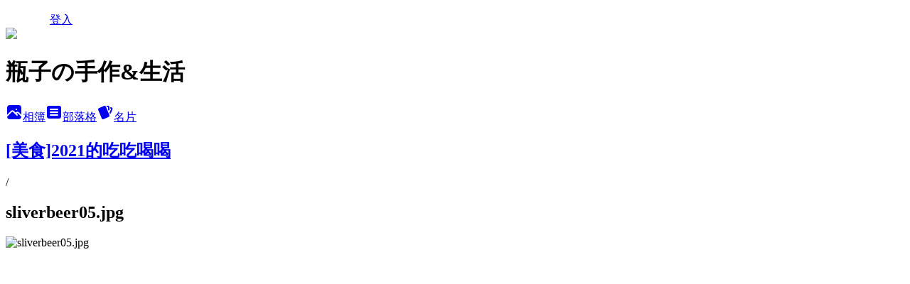

--- FILE ---
content_type: text/html; charset=utf-8
request_url: https://liping0915.pixnet.net/albums/218976181/photos/2345186683
body_size: 13453
content:
<!DOCTYPE html><html lang="zh-TW"><head><meta charSet="utf-8"/><meta name="viewport" content="width=device-width, initial-scale=1"/><link rel="preload" href="/logo_pixnet_ch.svg" as="image"/><link rel="preload" as="image" href="https://picsum.photos/seed/liping0915/1200/400"/><link rel="preload" href="https://pimg.1px.tw/liping0915/1621775183-1108910363-g.jpg" as="image"/><link rel="stylesheet" href="/main.css" data-precedence="base"/><link rel="preload" as="script" fetchPriority="low" href="https://static.1px.tw/blog-next/_next/static/chunks/94688e2baa9fea03.js"/><script src="https://static.1px.tw/blog-next/_next/static/chunks/41eaa5427c45ebcc.js" async=""></script><script src="https://static.1px.tw/blog-next/_next/static/chunks/e2c6231760bc85bd.js" async=""></script><script src="https://static.1px.tw/blog-next/_next/static/chunks/94bde6376cf279be.js" async=""></script><script src="https://static.1px.tw/blog-next/_next/static/chunks/426b9d9d938a9eb4.js" async=""></script><script src="https://static.1px.tw/blog-next/_next/static/chunks/turbopack-5021d21b4b170dda.js" async=""></script><script src="https://static.1px.tw/blog-next/_next/static/chunks/ff1a16fafef87110.js" async=""></script><script src="https://static.1px.tw/blog-next/_next/static/chunks/e308b2b9ce476a3e.js" async=""></script><script src="https://static.1px.tw/blog-next/_next/static/chunks/2bf79572a40338b7.js" async=""></script><script src="https://static.1px.tw/blog-next/_next/static/chunks/d3c6eed28c1dd8e2.js" async=""></script><script src="https://static.1px.tw/blog-next/_next/static/chunks/d4d39cfc2a072218.js" async=""></script><script src="https://static.1px.tw/blog-next/_next/static/chunks/6a5d72c05b9cd4ba.js" async=""></script><script src="https://static.1px.tw/blog-next/_next/static/chunks/8af6103cf1375f47.js" async=""></script><script src="https://static.1px.tw/blog-next/_next/static/chunks/60d08651d643cedc.js" async=""></script><script src="https://static.1px.tw/blog-next/_next/static/chunks/0c9bfd0a9436c835.js" async=""></script><script src="https://static.1px.tw/blog-next/_next/static/chunks/ed01c75076819ebd.js" async=""></script><script src="https://static.1px.tw/blog-next/_next/static/chunks/a4df8fc19a9a82e6.js" async=""></script><title>sliverbeer05.jpg - 痞客邦</title><meta name="description" content="sliverbeer05.jpg"/><meta name="google-adsense-platform-account" content="pub-2647689032095179"/><meta name="fb:app_id" content="101730233200171"/><link rel="canonical" href="https://liping0915.pixnet.net/blog/albums/218976181/photos/2345186683"/><meta property="og:title" content="sliverbeer05.jpg - 痞客邦"/><meta property="og:description" content="sliverbeer05.jpg"/><meta property="og:url" content="https://liping0915.pixnet.net/blog/albums/218976181/photos/2345186683"/><meta property="og:image" content="https://pimg.1px.tw/liping0915/1621775183-1108910363-g.jpg"/><meta property="og:image:width" content="1200"/><meta property="og:image:height" content="630"/><meta property="og:image:alt" content="sliverbeer05.jpg"/><meta property="og:type" content="article"/><meta name="twitter:card" content="summary_large_image"/><meta name="twitter:title" content="sliverbeer05.jpg - 痞客邦"/><meta name="twitter:description" content="sliverbeer05.jpg"/><meta name="twitter:image" content="https://pimg.1px.tw/liping0915/1621775183-1108910363-g.jpg"/><link rel="icon" href="/favicon.ico?favicon.a62c60e0.ico" sizes="32x32" type="image/x-icon"/><script src="https://static.1px.tw/blog-next/_next/static/chunks/a6dad97d9634a72d.js" noModule=""></script></head><body><!--$--><!--/$--><!--$?--><template id="B:0"></template><!--/$--><script>requestAnimationFrame(function(){$RT=performance.now()});</script><script src="https://static.1px.tw/blog-next/_next/static/chunks/94688e2baa9fea03.js" id="_R_" async=""></script><div hidden id="S:0"><script id="pixnet-vars">
          window.PIXNET = {
            post_id: 0,
            name: "liping0915",
            user_id: 0,
            blog_id: "1702587",
            display_ads: true
          }; 
        </script><div class="relative min-h-screen"><nav class="fixed z-20 w-full bg-orange-500 text-white shadow-sm"><div id="pixnet-navbar-ad-blog_top"></div><div class="container mx-auto flex h-14 max-w-5xl items-center justify-between px-5"><a href="https://www.pixnet.net"><img src="/logo_pixnet_ch.svg" alt="PIXNET Logo"/></a><a href="/auth/authorize" class="!text-white">登入</a></div></nav><div class="container mx-auto max-w-5xl pt-[45px]"><div class="sm:px-4"><div class="bg-muted relative flex flex-col items-center justify-center gap-4 overflow-clip py-10 sm:mt-8 sm:rounded-sm"><img src="https://picsum.photos/seed/liping0915/1200/400" class="absolute inset-0 h-full w-full object-cover"/><div class="absolute inset-0 bg-black/40 backdrop-blur-sm"></div><div class="relative z-10 flex flex-col items-center justify-center gap-4 px-4"><span data-slot="avatar" class="relative flex shrink-0 overflow-hidden rounded-full size-24 shadow"><span data-slot="avatar-fallback" class="bg-muted flex size-full items-center justify-center rounded-full"></span></span><div class="text-center"><h1 class="mb-1 text-2xl font-bold text-white text-shadow-2xs">瓶子の手作&amp;生活</h1></div><div class="flex items-center justify-center gap-3"><a href="/albums" data-slot="button" class="inline-flex items-center justify-center gap-2 whitespace-nowrap text-sm font-medium transition-all disabled:pointer-events-none disabled:opacity-50 [&amp;_svg]:pointer-events-none [&amp;_svg:not([class*=&#x27;size-&#x27;])]:size-4 shrink-0 [&amp;_svg]:shrink-0 outline-none focus-visible:border-ring focus-visible:ring-ring/50 focus-visible:ring-[3px] aria-invalid:ring-destructive/20 dark:aria-invalid:ring-destructive/40 aria-invalid:border-destructive bg-primary text-primary-foreground hover:bg-primary/90 h-9 px-4 py-2 has-[&gt;svg]:px-3 cursor-pointer rounded-full"><svg xmlns="http://www.w3.org/2000/svg" width="24" height="24" viewBox="0 0 24 24" fill="currentColor" stroke="none" class="tabler-icon tabler-icon-photo-filled "><path d="M8.813 11.612c.457 -.38 .918 -.38 1.386 .011l.108 .098l4.986 4.986l.094 .083a1 1 0 0 0 1.403 -1.403l-.083 -.094l-1.292 -1.293l.292 -.293l.106 -.095c.457 -.38 .918 -.38 1.386 .011l.108 .098l4.674 4.675a4 4 0 0 1 -3.775 3.599l-.206 .005h-12a4 4 0 0 1 -3.98 -3.603l6.687 -6.69l.106 -.095zm9.187 -9.612a4 4 0 0 1 3.995 3.8l.005 .2v9.585l-3.293 -3.292l-.15 -.137c-1.256 -1.095 -2.85 -1.097 -4.096 -.017l-.154 .14l-.307 .306l-2.293 -2.292l-.15 -.137c-1.256 -1.095 -2.85 -1.097 -4.096 -.017l-.154 .14l-5.307 5.306v-9.585a4 4 0 0 1 3.8 -3.995l.2 -.005h12zm-2.99 5l-.127 .007a1 1 0 0 0 0 1.986l.117 .007l.127 -.007a1 1 0 0 0 0 -1.986l-.117 -.007z"></path></svg>相簿</a><a href="/blog" data-slot="button" class="inline-flex items-center justify-center gap-2 whitespace-nowrap text-sm font-medium transition-all disabled:pointer-events-none disabled:opacity-50 [&amp;_svg]:pointer-events-none [&amp;_svg:not([class*=&#x27;size-&#x27;])]:size-4 shrink-0 [&amp;_svg]:shrink-0 outline-none focus-visible:border-ring focus-visible:ring-ring/50 focus-visible:ring-[3px] aria-invalid:ring-destructive/20 dark:aria-invalid:ring-destructive/40 aria-invalid:border-destructive border bg-background shadow-xs hover:bg-accent hover:text-accent-foreground dark:bg-input/30 dark:border-input dark:hover:bg-input/50 h-9 px-4 py-2 has-[&gt;svg]:px-3 cursor-pointer rounded-full"><svg xmlns="http://www.w3.org/2000/svg" width="24" height="24" viewBox="0 0 24 24" fill="currentColor" stroke="none" class="tabler-icon tabler-icon-article-filled "><path d="M19 3a3 3 0 0 1 2.995 2.824l.005 .176v12a3 3 0 0 1 -2.824 2.995l-.176 .005h-14a3 3 0 0 1 -2.995 -2.824l-.005 -.176v-12a3 3 0 0 1 2.824 -2.995l.176 -.005h14zm-2 12h-10l-.117 .007a1 1 0 0 0 0 1.986l.117 .007h10l.117 -.007a1 1 0 0 0 0 -1.986l-.117 -.007zm0 -4h-10l-.117 .007a1 1 0 0 0 0 1.986l.117 .007h10l.117 -.007a1 1 0 0 0 0 -1.986l-.117 -.007zm0 -4h-10l-.117 .007a1 1 0 0 0 0 1.986l.117 .007h10l.117 -.007a1 1 0 0 0 0 -1.986l-.117 -.007z"></path></svg>部落格</a><a href="https://www.pixnet.net/pcard/liping0915" data-slot="button" class="inline-flex items-center justify-center gap-2 whitespace-nowrap text-sm font-medium transition-all disabled:pointer-events-none disabled:opacity-50 [&amp;_svg]:pointer-events-none [&amp;_svg:not([class*=&#x27;size-&#x27;])]:size-4 shrink-0 [&amp;_svg]:shrink-0 outline-none focus-visible:border-ring focus-visible:ring-ring/50 focus-visible:ring-[3px] aria-invalid:ring-destructive/20 dark:aria-invalid:ring-destructive/40 aria-invalid:border-destructive border bg-background shadow-xs hover:bg-accent hover:text-accent-foreground dark:bg-input/30 dark:border-input dark:hover:bg-input/50 h-9 px-4 py-2 has-[&gt;svg]:px-3 cursor-pointer rounded-full"><svg xmlns="http://www.w3.org/2000/svg" width="24" height="24" viewBox="0 0 24 24" fill="currentColor" stroke="none" class="tabler-icon tabler-icon-cards-filled "><path d="M10.348 3.169l-7.15 3.113a2 2 0 0 0 -1.03 2.608l4.92 11.895a1.96 1.96 0 0 0 2.59 1.063l7.142 -3.11a2.002 2.002 0 0 0 1.036 -2.611l-4.92 -11.894a1.96 1.96 0 0 0 -2.588 -1.064z"></path><path d="M16 3a2 2 0 0 1 1.995 1.85l.005 .15v3.5a1 1 0 0 1 -1.993 .117l-.007 -.117v-3.5h-1a1 1 0 0 1 -.117 -1.993l.117 -.007h1z"></path><path d="M19.08 5.61a1 1 0 0 1 1.31 -.53c.257 .108 .505 .21 .769 .314a2 2 0 0 1 1.114 2.479l-.056 .146l-2.298 5.374a1 1 0 0 1 -1.878 -.676l.04 -.11l2.296 -5.371l-.366 -.148l-.402 -.167a1 1 0 0 1 -.53 -1.312z"></path></svg>名片</a></div></div></div></div><div class="p-4"><div class="mb-4 flex items-center gap-2"><a href="/albums/218976181" class="text-gray-400 hover:text-gray-500"><h2 class="text-lg font-bold">[美食]2021的吃吃喝喝</h2></a><span>/</span><h2 class="text-lg font-bold text-gray-500">sliverbeer05.jpg</h2></div><div class="overflow-clip rounded-lg border"><img src="https://pimg.1px.tw/liping0915/1621775183-1108910363-g.jpg" alt="sliverbeer05.jpg" class="h-auto w-full rounded-lg object-contain"/></div></div></div></div><section aria-label="Notifications alt+T" tabindex="-1" aria-live="polite" aria-relevant="additions text" aria-atomic="false"></section></div><script>$RB=[];$RV=function(a){$RT=performance.now();for(var b=0;b<a.length;b+=2){var c=a[b],e=a[b+1];null!==e.parentNode&&e.parentNode.removeChild(e);var f=c.parentNode;if(f){var g=c.previousSibling,h=0;do{if(c&&8===c.nodeType){var d=c.data;if("/$"===d||"/&"===d)if(0===h)break;else h--;else"$"!==d&&"$?"!==d&&"$~"!==d&&"$!"!==d&&"&"!==d||h++}d=c.nextSibling;f.removeChild(c);c=d}while(c);for(;e.firstChild;)f.insertBefore(e.firstChild,c);g.data="$";g._reactRetry&&requestAnimationFrame(g._reactRetry)}}a.length=0};
$RC=function(a,b){if(b=document.getElementById(b))(a=document.getElementById(a))?(a.previousSibling.data="$~",$RB.push(a,b),2===$RB.length&&("number"!==typeof $RT?requestAnimationFrame($RV.bind(null,$RB)):(a=performance.now(),setTimeout($RV.bind(null,$RB),2300>a&&2E3<a?2300-a:$RT+300-a)))):b.parentNode.removeChild(b)};$RC("B:0","S:0")</script><script>(self.__next_f=self.__next_f||[]).push([0])</script><script>self.__next_f.push([1,"1:\"$Sreact.fragment\"\n3:I[39756,[\"https://static.1px.tw/blog-next/_next/static/chunks/ff1a16fafef87110.js\",\"https://static.1px.tw/blog-next/_next/static/chunks/e308b2b9ce476a3e.js\"],\"default\"]\n4:I[53536,[\"https://static.1px.tw/blog-next/_next/static/chunks/ff1a16fafef87110.js\",\"https://static.1px.tw/blog-next/_next/static/chunks/e308b2b9ce476a3e.js\"],\"default\"]\n6:I[97367,[\"https://static.1px.tw/blog-next/_next/static/chunks/ff1a16fafef87110.js\",\"https://static.1px.tw/blog-next/_next/static/chunks/e308b2b9ce476a3e.js\"],\"OutletBoundary\"]\n8:I[97367,[\"https://static.1px.tw/blog-next/_next/static/chunks/ff1a16fafef87110.js\",\"https://static.1px.tw/blog-next/_next/static/chunks/e308b2b9ce476a3e.js\"],\"ViewportBoundary\"]\na:I[97367,[\"https://static.1px.tw/blog-next/_next/static/chunks/ff1a16fafef87110.js\",\"https://static.1px.tw/blog-next/_next/static/chunks/e308b2b9ce476a3e.js\"],\"MetadataBoundary\"]\nc:I[63491,[\"https://static.1px.tw/blog-next/_next/static/chunks/2bf79572a40338b7.js\",\"https://static.1px.tw/blog-next/_next/static/chunks/d3c6eed28c1dd8e2.js\"],\"default\"]\n"])</script><script>self.__next_f.push([1,"0:{\"P\":null,\"b\":\"Fh5CEL29DpBu-3dUnujtG\",\"c\":[\"\",\"albums\",\"218976181\",\"photos\",\"2345186683\"],\"q\":\"\",\"i\":false,\"f\":[[[\"\",{\"children\":[\"albums\",{\"children\":[[\"id\",\"218976181\",\"d\"],{\"children\":[\"photos\",{\"children\":[[\"photoId\",\"2345186683\",\"d\"],{\"children\":[\"__PAGE__\",{}]}]}]}]}]},\"$undefined\",\"$undefined\",true],[[\"$\",\"$1\",\"c\",{\"children\":[[[\"$\",\"script\",\"script-0\",{\"src\":\"https://static.1px.tw/blog-next/_next/static/chunks/d4d39cfc2a072218.js\",\"async\":true,\"nonce\":\"$undefined\"}],[\"$\",\"script\",\"script-1\",{\"src\":\"https://static.1px.tw/blog-next/_next/static/chunks/6a5d72c05b9cd4ba.js\",\"async\":true,\"nonce\":\"$undefined\"}],[\"$\",\"script\",\"script-2\",{\"src\":\"https://static.1px.tw/blog-next/_next/static/chunks/8af6103cf1375f47.js\",\"async\":true,\"nonce\":\"$undefined\"}]],\"$L2\"]}],{\"children\":[[\"$\",\"$1\",\"c\",{\"children\":[null,[\"$\",\"$L3\",null,{\"parallelRouterKey\":\"children\",\"error\":\"$undefined\",\"errorStyles\":\"$undefined\",\"errorScripts\":\"$undefined\",\"template\":[\"$\",\"$L4\",null,{}],\"templateStyles\":\"$undefined\",\"templateScripts\":\"$undefined\",\"notFound\":\"$undefined\",\"forbidden\":\"$undefined\",\"unauthorized\":\"$undefined\"}]]}],{\"children\":[[\"$\",\"$1\",\"c\",{\"children\":[null,[\"$\",\"$L3\",null,{\"parallelRouterKey\":\"children\",\"error\":\"$undefined\",\"errorStyles\":\"$undefined\",\"errorScripts\":\"$undefined\",\"template\":[\"$\",\"$L4\",null,{}],\"templateStyles\":\"$undefined\",\"templateScripts\":\"$undefined\",\"notFound\":\"$undefined\",\"forbidden\":\"$undefined\",\"unauthorized\":\"$undefined\"}]]}],{\"children\":[[\"$\",\"$1\",\"c\",{\"children\":[null,[\"$\",\"$L3\",null,{\"parallelRouterKey\":\"children\",\"error\":\"$undefined\",\"errorStyles\":\"$undefined\",\"errorScripts\":\"$undefined\",\"template\":[\"$\",\"$L4\",null,{}],\"templateStyles\":\"$undefined\",\"templateScripts\":\"$undefined\",\"notFound\":\"$undefined\",\"forbidden\":\"$undefined\",\"unauthorized\":\"$undefined\"}]]}],{\"children\":[[\"$\",\"$1\",\"c\",{\"children\":[null,[\"$\",\"$L3\",null,{\"parallelRouterKey\":\"children\",\"error\":\"$undefined\",\"errorStyles\":\"$undefined\",\"errorScripts\":\"$undefined\",\"template\":[\"$\",\"$L4\",null,{}],\"templateStyles\":\"$undefined\",\"templateScripts\":\"$undefined\",\"notFound\":\"$undefined\",\"forbidden\":\"$undefined\",\"unauthorized\":\"$undefined\"}]]}],{\"children\":[[\"$\",\"$1\",\"c\",{\"children\":[\"$L5\",[[\"$\",\"script\",\"script-0\",{\"src\":\"https://static.1px.tw/blog-next/_next/static/chunks/0c9bfd0a9436c835.js\",\"async\":true,\"nonce\":\"$undefined\"}],[\"$\",\"script\",\"script-1\",{\"src\":\"https://static.1px.tw/blog-next/_next/static/chunks/ed01c75076819ebd.js\",\"async\":true,\"nonce\":\"$undefined\"}],[\"$\",\"script\",\"script-2\",{\"src\":\"https://static.1px.tw/blog-next/_next/static/chunks/a4df8fc19a9a82e6.js\",\"async\":true,\"nonce\":\"$undefined\"}]],[\"$\",\"$L6\",null,{\"children\":\"$@7\"}]]}],{},null,false,false]},null,false,false]},null,false,false]},null,false,false]},null,false,false]},null,false,false],[\"$\",\"$1\",\"h\",{\"children\":[null,[\"$\",\"$L8\",null,{\"children\":\"$@9\"}],[\"$\",\"$La\",null,{\"children\":\"$@b\"}],null]}],false]],\"m\":\"$undefined\",\"G\":[\"$c\",[]],\"S\":false}\n"])</script><script>self.__next_f.push([1,"9:[[\"$\",\"meta\",\"0\",{\"charSet\":\"utf-8\"}],[\"$\",\"meta\",\"1\",{\"name\":\"viewport\",\"content\":\"width=device-width, initial-scale=1\"}]]\n"])</script><script>self.__next_f.push([1,"d:I[79520,[\"https://static.1px.tw/blog-next/_next/static/chunks/d4d39cfc2a072218.js\",\"https://static.1px.tw/blog-next/_next/static/chunks/6a5d72c05b9cd4ba.js\",\"https://static.1px.tw/blog-next/_next/static/chunks/8af6103cf1375f47.js\"],\"\"]\n10:I[2352,[\"https://static.1px.tw/blog-next/_next/static/chunks/d4d39cfc2a072218.js\",\"https://static.1px.tw/blog-next/_next/static/chunks/6a5d72c05b9cd4ba.js\",\"https://static.1px.tw/blog-next/_next/static/chunks/8af6103cf1375f47.js\"],\"AdultWarningModal\"]\n11:I[69182,[\"https://static.1px.tw/blog-next/_next/static/chunks/d4d39cfc2a072218.js\",\"https://static.1px.tw/blog-next/_next/static/chunks/6a5d72c05b9cd4ba.js\",\"https://static.1px.tw/blog-next/_next/static/chunks/8af6103cf1375f47.js\"],\"HydrationComplete\"]\n12:I[12985,[\"https://static.1px.tw/blog-next/_next/static/chunks/d4d39cfc2a072218.js\",\"https://static.1px.tw/blog-next/_next/static/chunks/6a5d72c05b9cd4ba.js\",\"https://static.1px.tw/blog-next/_next/static/chunks/8af6103cf1375f47.js\"],\"NuqsAdapter\"]\n13:I[82782,[\"https://static.1px.tw/blog-next/_next/static/chunks/d4d39cfc2a072218.js\",\"https://static.1px.tw/blog-next/_next/static/chunks/6a5d72c05b9cd4ba.js\",\"https://static.1px.tw/blog-next/_next/static/chunks/8af6103cf1375f47.js\"],\"RefineContext\"]\n14:I[29306,[\"https://static.1px.tw/blog-next/_next/static/chunks/d4d39cfc2a072218.js\",\"https://static.1px.tw/blog-next/_next/static/chunks/6a5d72c05b9cd4ba.js\",\"https://static.1px.tw/blog-next/_next/static/chunks/8af6103cf1375f47.js\",\"https://static.1px.tw/blog-next/_next/static/chunks/60d08651d643cedc.js\",\"https://static.1px.tw/blog-next/_next/static/chunks/d3c6eed28c1dd8e2.js\"],\"default\"]\n2:[\"$\",\"html\",null,{\"lang\":\"zh-TW\",\"children\":[[\"$\",\"$Ld\",null,{\"id\":\"google-tag-manager\",\"strategy\":\"afterInteractive\",\"children\":\"\\n(function(w,d,s,l,i){w[l]=w[l]||[];w[l].push({'gtm.start':\\nnew Date().getTime(),event:'gtm.js'});var f=d.getElementsByTagName(s)[0],\\nj=d.createElement(s),dl=l!='dataLayer'?'\u0026l='+l:'';j.async=true;j.src=\\n'https://www.googletagmanager.com/gtm.js?id='+i+dl;f.parentNode.insertBefore(j,f);\\n})(window,document,'script','dataLayer','GTM-TRLQMPKX');\\n  \"}],\"$Le\",\"$Lf\",[\"$\",\"body\",null,{\"children\":[[\"$\",\"$L10\",null,{\"display\":false}],[\"$\",\"$L11\",null,{}],[\"$\",\"$L12\",null,{\"children\":[\"$\",\"$L13\",null,{\"children\":[\"$\",\"$L3\",null,{\"parallelRouterKey\":\"children\",\"error\":\"$undefined\",\"errorStyles\":\"$undefined\",\"errorScripts\":\"$undefined\",\"template\":[\"$\",\"$L4\",null,{}],\"templateStyles\":\"$undefined\",\"templateScripts\":\"$undefined\",\"notFound\":[[\"$\",\"$L14\",null,{}],[]],\"forbidden\":\"$undefined\",\"unauthorized\":\"$undefined\"}]}]}]]}]]}]\n"])</script><script>self.__next_f.push([1,"e:null\nf:null\n"])</script><script>self.__next_f.push([1,"16:I[86294,[\"https://static.1px.tw/blog-next/_next/static/chunks/d4d39cfc2a072218.js\",\"https://static.1px.tw/blog-next/_next/static/chunks/6a5d72c05b9cd4ba.js\",\"https://static.1px.tw/blog-next/_next/static/chunks/8af6103cf1375f47.js\",\"https://static.1px.tw/blog-next/_next/static/chunks/0c9bfd0a9436c835.js\",\"https://static.1px.tw/blog-next/_next/static/chunks/ed01c75076819ebd.js\",\"https://static.1px.tw/blog-next/_next/static/chunks/a4df8fc19a9a82e6.js\"],\"HeaderSection\"]\n19:I[27201,[\"https://static.1px.tw/blog-next/_next/static/chunks/ff1a16fafef87110.js\",\"https://static.1px.tw/blog-next/_next/static/chunks/e308b2b9ce476a3e.js\"],\"IconMark\"]\n:HL[\"/main.css\",\"style\"]\n17:T17bd,"])</script><script>self.__next_f.push([1,"日本東京 : \r\n\u0026nbsp;\u0026nbsp;\r\n\r\n\u0026nbsp;\u003cbr /\u003e\u003cbr /\u003e\u003c/p\u003e\r\n\u003ca href=\"http://liping0915.pixnet.net/blog/post/48078918\" target=\"_blank\"\u003e[2018東京]松山機場 \u0026 ANA全日空(俯瞰富士山、飛機餐)\u003c/a\u003e\u0026nbsp;\u0026nbsp;\u003cbr /\u003e\r\n\u003ca href=\"http://liping0915.pixnet.net/blog/post/48046341\" target=\"_blank\"\u003e[2018東京]淺草．雷門、一蘭拉麵、隅田公園\u0026Dormy Inn Express淺草\u003c/a\u003e\u0026nbsp;\u0026nbsp;\u003cbr /\u003e\r\n\u003ca href=\"http://liping0915.pixnet.net/blog/post/48275061\" target=\"_blank\"\u003e[2018東京]水上鳥居與盛開紫陽花 - 箱根．箱根神社\u003c/a\u003e\u0026nbsp;\u0026nbsp;\u003cbr /\u003e\r\n\u003ca href=\"http://liping0915.pixnet.net/blog/post/48427092\" target=\"_blank\"\u003e[2018東京]箱根．強羅温泉 季の湯 雪月花(溫泉住宿)\u003c/a\u003e\u0026nbsp;\u0026nbsp;\u003cbr /\u003e\r\n\u003ca href=\"http://liping0915.pixnet.net/blog/post/48698937\" target=\"_blank\"\u003e[2018東京]箱根．強羅公園(琉璃珠DIY)、一色堂茶廊\u003c/a\u003e\u0026nbsp;\u0026nbsp;\u003cbr /\u003e\r\n\r\n\u003ca href=\"http://liping0915.pixnet.net/blog/post/48817827\" target=\"_blank\"\u003e[2018東京]上野．不忍可可大飯店(東京駅一番街、銀座買jo malone)\u003c/a\u003e\u0026nbsp;\u0026nbsp;\u003cbr /\u003e\r\n\r\n\u003ca href=\"https://liping0915.pixnet.net/blog/post/48981024\" target=\"_blank\"\u003e[2018東京]上野公園紫陽花季(繡球花名所) \u003c/a\u003e\u0026nbsp;\u0026nbsp;\u003cbr /\u003e \r\n\r\n\r\n\r\n\u003cbr /\u003e\u003ca href=\"http://liping0915.pixnet.net/blog/post/46091377\" target=\"_blank\"\u003e[2016東京賞櫻]上野恩賜公園\u0026不忍池\u003c/a\u003e\u0026nbsp;\u0026nbsp;\u003cbr /\u003e\r\n\u003ca href=\"http://liping0915.pixnet.net/blog/post/46135507\" target=\"_blank\"\u003e[2016東京賞櫻]達美航空、Skyliner\u0026Dormy Inn上野御徒町\u003c/a\u003e\r\n\u003c/a\u003e\u0026nbsp;\u0026nbsp;\r\n\u003ca href=\"http://liping0915.pixnet.net/blog/post/46320808\" target=\"_blank\"\u003e[2016東京賞櫻]夢幻櫻花\u0026夜景-橫濱．世界之窗\u0026紅磚倉庫\u003c/a\u003e\r\n\u003c/a\u003e\u0026nbsp;\u0026nbsp;\r\n\u003cp\u003e\r\n\u003ca href=\"http://liping0915.pixnet.net/blog/post/46466479\" target=\"_blank\"\u003e[2016東京賞櫻]DIY杯麵 - 橫濱．日清拉麵博物館\u003c/span\u003e\u003c/a\u003e\r\n\u003c/a\u003e\u0026nbsp;\u0026nbsp;\r\n\r\n \u0026nbsp;\u003cbr /\u003e\u003cbr /\u003e\u003c/p\u003e\r\n\r\n\u0026nbsp;\u003cbr /\u003e\u003ca href=\"http://liping0915.pixnet.net/blog/post/39392733\" target=\"_blank\"\u003e[2013東京]新宿 Hotel Villa Fontaine\u003c/a\u003e\u0026nbsp;\u003cbr /\u003e\u003ca href=\"http://liping0915.pixnet.net/blog/post/39434557\" target=\"_blank\"\u003e[2013東京] 若狹家\u0026東京都廳夜景\u003c/a\u003e\u0026nbsp;\u003cbr /\u003e\u003ca href=\"http://liping0915.pixnet.net/blog/post/39503939\" target=\"_blank\"\u003e[2013東京]Ginza銀座。Ladur\u0026eacute;e\u003c/a\u003e\u0026nbsp;\u003cbr /\u003e\u003ca href=\"http://liping0915.pixnet.net/blog/post/41283345\" target=\"_blank\"\u003e[2013東京]東京迪士尼海洋樂園\u003c/a\u003e\u003cbr /\u003e\u003cbr /\u003e\r\n\r\n\r\n京都大阪紫陽花 : \r\n\u003cbr /\u003e\r\n\r\n\u003ca href=\"http://liping0915.pixnet.net/blog/post/47661150\" target=\"_blank\"\u003e[2017京阪]樂桃航空\u0026京都塔\u0026Dormy Inn 京都駅前\u003c/a\u003e\u0026nbsp;\u0026nbsp;\u003cbr /\u003e\r\n\u003ca href=\"http://liping0915.pixnet.net/blog/post/47364963\" target=\"_blank\"\u003e[2017京阪]夢館和服\u0026藤森神社紫陽花\u003c/a\u003e\u0026nbsp;\u0026nbsp;\u003cbr /\u003e\r\n\u003ca href=\"http://liping0915.pixnet.net/blog/post/47389275\" target=\"_blank\"\u003e[2017京阪]伏見稻禾大社\u0026千本鳥居\r\n\u003c/a\u003e\u0026nbsp;\u0026nbsp;\u003cbr /\u003e\r\n\u003ca href=\"http://liping0915.pixnet.net/blog/post/47503182\" target=\"_blank\"\u003e[2017京阪]大阪．EXPOCITY \u0026 NIFREL\u0026寶可夢\r\n\u003c/a\u003e\u0026nbsp;\u0026nbsp;\u003cbr /\u003e\r\n\u003ca href=\"http://liping0915.pixnet.net/blog/post/47775279\" target=\"_blank\"\u003e[2017京阪]大阪池田．日清拉麵紀念館(AFURI柚子鹽杯麵)\r\n\u003c/a\u003e\u0026nbsp;\u0026nbsp;\u003cbr /\u003e\r\n\u003ca href=\"http://liping0915.pixnet.net/blog/post/47924376\" target=\"_blank\"\u003e[2017京阪]大阪難波．御宿野乃溫泉酒店\r\n\u003c/a\u003e\u0026nbsp;\u0026nbsp;\u003cbr /\u003e\r\n\r\n\r\n\r\n\r\n\r\n寶瓶星號石垣島 : \r\n\u003cbr /\u003e\u003ca href=\"http://liping0915.pixnet.net/blog/post/46836139\" target=\"_blank\"\u003e[2016寶瓶星號]搖搖晃晃的郵輪初體驗\u003c/a\u003e\u0026nbsp;\u0026nbsp;\u003cbr /\u003e\r\n\u003ca href=\"http://liping0915.pixnet.net/blog/post/46836166\" target=\"_blank\"\u003e[2016寶瓶星號]到台灣隔壁的日本遊玩\u003c/a\u003e\r\n\r\n \u0026nbsp;\u003cbr /\u003e\u003cbr /\u003e\u003c/p\u003e\r\n\r\n\r\n北海道 :\r\n\r\n\u003cbr /\u003e\u003ca href=\"http://liping0915.pixnet.net/blog/post/45269378\" target=\"_blank\"\u003e[2015北海道]札幌三井花園酒店(北之亭早餐)\u003c/a\u003e\u0026nbsp;\u0026nbsp;\u003cbr /\u003e\u003ca href=\"http://liping0915.pixnet.net/blog/post/45321146\" target=\"_blank\"\u003e[2015北海道]舊道廳/時計台/狸小路/大創\u003c/a\u003e\u0026nbsp;\u003cbr /\u003e\u003ca href=\"http://liping0915.pixnet.net/blog/post/45331490\" target=\"_blank\"\u003e[2015北海道]小樽運河/北一硝子/六層霜淇淋/北菓樓\u003c/a\u003e\u0026nbsp;\u0026nbsp;\u003cbr /\u003e\u003ca href=\"http://liping0915.pixnet.net/blog/post/45376967\" target=\"_blank\"\u003e[2015北海道]富良野富田農場(ファーム富田/Farm Tomita)\u003c/a\u003e\r\n\u0026nbsp;\u0026nbsp;\u003cbr /\u003e\u003ca href=\"http://liping0915.pixnet.net/blog/post/45457463\" target=\"_blank\"\u003e[2015北海道]展望花畑/四季彩の丘/後藤純男美術館\u003c/a\u003e\r\n\u0026nbsp;\u0026nbsp;\u003cbr /\u003e\u003ca href=\"http://liping0915.pixnet.net/blog/post/45578668\" target=\"_blank\"\u003e[2015北海道]ESTA百貨(拉麵共和國/北菓樓)\u0026世紀皇家飯店早餐\u003c/a\u003e\r\n\u003cbr /\u003e\u003ca href=\"http://liping0915.pixnet.net/blog/post/45642208\" target=\"_blank\"\u003e[2015北海道]登別．尼克斯海洋公園\u0026洞爺湖．湖畔亭\u003c/a\u003e\u0026nbsp;\u0026nbsp;\r\n\r\n\r\n \u0026nbsp;\u003cbr /\u003e\u003cbr /\u003e香港/澳門 :\r\n\u0026nbsp;\u003cbr /\u003e\u003ca href=\"http://liping0915.pixnet.net/blog/post/44225575\" target=\"_blank\"\u003e[2014澳門]米其林二星 -永利軒\u003c/a\u003e\r\n\u003cbr /\u003e\u003ca href=\"http://liping0915.pixnet.net/blog/post/43752835\" target=\"_blank\"\u003e[2014香港]米其林一星 -添好運\u003c/a\u003e\u0026nbsp;\u003ca href=\"http://liping0915.pixnet.net/blog/post/43752835\"\u003e\u003cbr /\u003e\u003c/a\u003e\u003ca href=\"http://liping0915.pixnet.net/blog/post/41945029\" target=\"_blank\"\u003e[2013香港]維多利亞港夜景。義順牛奶公司。A\u0026F猛男\u003c/a\u003e\u0026nbsp;\u003cbr /\u003e\u003ca href=\"http://liping0915.pixnet.net/blog/post/35414941\" target=\"_blank\"\u003e[2011香港]恆豐酒店\u0026香港限定的橘子佐丹奴\u003c/a\u003e\u0026nbsp;\u003cbr /\u003e\u003ca href=\"http://liping0915.pixnet.net/blog/post/35414039\" target=\"_blank\"\u003e[2011香港]添好運 \u0026 澳洲牛奶公司\u003c/a\u003e\u003cbr /\u003e\u003ca href=\"http://liping0915.pixnet.net/blog/post/35376068\" target=\"_blank\"\u003e[2011香港]海港城\u003c/a\u003e\u003cbr /\u003e\u003cbr /\u003e\r\n\r\n\r\n\r\n韓國 :\u0026nbsp;\u003cbr /\u003e\u003ca href=\"http://liping0915.pixnet.net/blog/post/30560531\" target=\"_blank\"\u003e[2010韓國滑雪趣] 清溪川\u0026東大門\u003c/a\u003e\u0026nbsp;\u0026nbsp;\u003cbr /\u003e\u003ca href=\"http://liping0915.pixnet.net/blog/post/30559932\" target=\"_blank\"\u003e[2010韓國滑雪趣] 前言\u0026心得篇\u003c/a\u003e\u003cbr /\u003e\u003cbr /\u003e"])</script><script>self.__next_f.push([1,"5:[[\"$\",\"script\",null,{\"id\":\"pixnet-vars\",\"children\":\"\\n          window.PIXNET = {\\n            post_id: 0,\\n            name: \\\"liping0915\\\",\\n            user_id: 0,\\n            blog_id: \\\"1702587\\\",\\n            display_ads: true\\n          }; \\n        \"}],[\"$\",\"link\",null,{\"rel\":\"stylesheet\",\"href\":\"/main.css\",\"precedence\":\"base\"}],[\"$\",\"div\",null,{\"className\":\"relative min-h-screen\",\"children\":[\"$L15\",[\"$\",\"div\",null,{\"className\":\"container mx-auto max-w-5xl pt-[45px]\",\"children\":[[\"$\",\"$L16\",null,{\"blog\":{\"blog_id\":\"1702587\",\"urls\":{\"blog_url\":\"https://liping0915.pixnet.net/blog\",\"album_url\":\"https://liping0915.pixnet.net/albums\",\"card_url\":\"https://www.pixnet.net/pcard/liping0915\",\"sitemap_url\":\"https://liping0915.pixnet.net/sitemap.xml\"},\"name\":\"liping0915\",\"display_name\":\"瓶子の手作\u0026生活\",\"description\":\"從多年前單純分享指繪作品開始了這個小天地...\\n喜歡嘗鮮美妝、喜歡烘焙、喜歡美食賞花看展覽...喜歡分享旅行的點點滴滴......\",\"visibility\":\"public\",\"freeze\":\"active\",\"default_comment_permission\":\"deny\",\"service_album\":\"enable\",\"rss_mode\":\"auto\",\"taxonomy\":{\"id\":28,\"name\":\"生活綜合\"},\"logo\":{\"id\":null,\"url\":\"https://s3.1px.tw/blog/common/avatar/blog_cover_dark.jpg\"},\"logo_url\":\"https://s3.1px.tw/blog/common/avatar/blog_cover_dark.jpg\",\"owner\":{\"sub\":\"838257019877202633\",\"display_name\":\"愛上指繪的瓶子\",\"avatar\":\"https://pimg.1px.tw/liping0915/logo/liping0915.png\",\"login_country\":null,\"login_city\":null,\"login_at\":0,\"created_at\":1225426518,\"updated_at\":1765078935},\"socials\":{\"social_email\":null,\"social_line\":null,\"social_facebook\":null,\"social_instagram\":null,\"social_youtube\":null,\"created_at\":null,\"updated_at\":null},\"stats\":{\"views_initialized\":1445488,\"views_total\":1446022,\"views_today\":26,\"post_count\":0,\"updated_at\":1768923628},\"marketing\":{\"keywords\":null,\"gsc_site_verification\":null,\"sitemap_verified_at\":1768831878,\"ga_account\":null,\"created_at\":1765761070,\"updated_at\":1768831878},\"watermark\":null,\"custom_domain\":null,\"hero_image\":{\"id\":1768923682,\"url\":\"https://picsum.photos/seed/liping0915/1200/400\"},\"widgets\":{\"sidebar1\":[{\"id\":7609071,\"identifier\":\"pixMyPlace\",\"title\":\"我是瓶子\",\"sort\":1,\"data\":null},{\"id\":7609072,\"identifier\":\"cus716779\",\"title\":\"賺點零用金\",\"sort\":2,\"data\":\"\u003cscript type=\\\"text/javascript\\\" src=\\\"//js1.bloggerads.net/ShowAds.aspx?blogid=20090505000055\\\" async\u003e\u003c/script\u003e\"},{\"id\":7609073,\"identifier\":\"pixLatestArticle\",\"title\":\"最新文章\",\"sort\":3,\"data\":[{\"id\":\"3050867836\",\"title\":\"[保養試吃]好吃無負擔我要夏天好Q彈 - GA黃金甲「冰晶膠原凍」(最多CEO與冠軍選手指定保健品牌)\",\"featured\":null,\"tags\":[],\"published_at\":1720108800,\"post_url\":\"https://liping0915.pixnet.net/blog/posts/3050867836\",\"stats\":{\"post_id\":\"3050867836\",\"views\":116,\"views_today\":0,\"likes\":0,\"link_clicks\":0,\"comments\":0,\"replies\":0,\"created_at\":0,\"updated_at\":0}},{\"id\":\"3050741232\",\"title\":\"[保養試用]一用上癮、最高貴的奢華保養 - MEDITHERAPY金絲抗老緊緻拉提保養系列\",\"featured\":null,\"tags\":[],\"published_at\":1704801600,\"post_url\":\"https://liping0915.pixnet.net/blog/posts/3050741232\",\"stats\":{\"post_id\":\"3050741232\",\"views\":352,\"views_today\":1,\"likes\":10,\"link_clicks\":0,\"comments\":0,\"replies\":0,\"created_at\":0,\"updated_at\":1768923670}},{\"id\":\"3050719232\",\"title\":\"[試吃]零廚藝、5分鐘上桌的大廚級美味 - 老協珍牛肉麵(獨創滾刀塊切法新上市)辣油很帶勁\",\"featured\":null,\"tags\":[],\"published_at\":1702389600,\"post_url\":\"https://liping0915.pixnet.net/blog/posts/3050719232\",\"stats\":{\"post_id\":\"3050719232\",\"views\":59,\"views_today\":0,\"likes\":20,\"link_clicks\":0,\"comments\":0,\"replies\":0,\"created_at\":0,\"updated_at\":0}},{\"id\":\"3050275888\",\"title\":\"[試用]微奢華韓系保養 - 144小滾輪之Meditherapy臉部按摩滾輪\u0026蕾絲系緊緻修復面膜\",\"featured\":null,\"tags\":[],\"published_at\":1673092800,\"post_url\":\"https://liping0915.pixnet.net/blog/posts/3050275888\",\"stats\":{\"post_id\":\"3050275888\",\"views\":429,\"views_today\":0,\"likes\":0,\"link_clicks\":0,\"comments\":0,\"replies\":0,\"created_at\":0,\"updated_at\":1768859723}},{\"id\":\"3050266148\",\"title\":\"[試喝]不苦澀的好滋味 - 老協珍．人蔘精(麥蘆卡蜂蜜口味)給我滿滿超強修護力\",\"featured\":null,\"tags\":[],\"published_at\":1672581600,\"post_url\":\"https://liping0915.pixnet.net/blog/posts/3050266148\",\"stats\":{\"post_id\":\"3050266148\",\"views\":156,\"views_today\":0,\"likes\":38,\"link_clicks\":0,\"comments\":0,\"replies\":0,\"created_at\":0,\"updated_at\":0}},{\"id\":\"3050278056\",\"title\":\"[遊]如願以償的夢幻粉色櫻花雨 - 武陵農場櫻花祭(2022年2月下花況)\",\"featured\":{\"id\":null,\"url\":\"https://pimg.1px.tw/liping0915/1672667928-3625417380-g.jpg\"},\"tags\":[],\"published_at\":1646060400,\"post_url\":\"https://liping0915.pixnet.net/blog/posts/3050278056\",\"stats\":{\"post_id\":\"3050278056\",\"views\":183,\"views_today\":0,\"likes\":55,\"link_clicks\":0,\"comments\":0,\"replies\":0,\"created_at\":0,\"updated_at\":0}},{\"id\":\"3049939756\",\"title\":\"[香氛]手寫瓶身\u0026緞帶太浪漫 - Jo Malone London紅玫瑰限定版(全新玫瑰花語系列 官網購入)\",\"featured\":{\"id\":null,\"url\":\"https://pimg.1px.tw/liping0915/1644761886-123379937-g.jpg\"},\"tags\":[],\"published_at\":1644854400,\"post_url\":\"https://liping0915.pixnet.net/blog/posts/3049939756\",\"stats\":{\"post_id\":\"3049939756\",\"views\":616,\"views_today\":0,\"likes\":19,\"link_clicks\":0,\"comments\":0,\"replies\":0,\"created_at\":0,\"updated_at\":0}},{\"id\":\"3049939712\",\"title\":\"[食譜]奶香味十足的顛覆感料理 - 韓式辣炒年糕(焗烤白醬版)\",\"featured\":{\"id\":null,\"url\":\"https://pimg.1px.tw/liping0915/1644760287-3262079504-g.jpg\"},\"tags\":[],\"published_at\":1644595200,\"post_url\":\"https://liping0915.pixnet.net/blog/posts/3049939712\",\"stats\":{\"post_id\":\"3049939712\",\"views\":306,\"views_today\":1,\"likes\":0,\"link_clicks\":0,\"comments\":0,\"replies\":0,\"created_at\":0,\"updated_at\":1768859702}},{\"id\":\"3049933920\",\"title\":\"[試用]用日本頂級美容中心濃縮研究技術保養美肌－Mskin．夜用美白C美容液\",\"featured\":{\"id\":null,\"url\":\"https://pimg.1px.tw/liping0915/1644682353-1881875305-g.jpg\"},\"tags\":[],\"published_at\":1644249600,\"post_url\":\"https://liping0915.pixnet.net/blog/posts/3049933920\",\"stats\":{\"post_id\":\"3049933920\",\"views\":106,\"views_today\":0,\"likes\":0,\"link_clicks\":0,\"comments\":0,\"replies\":0,\"created_at\":0,\"updated_at\":0}},{\"id\":\"3049909484\",\"title\":\"[試用]一起用會牽絲的燕窩變美麗吧!! -  老協珍．鮮燉燕窩(還可冬天熱熱喝)\",\"featured\":null,\"tags\":[],\"published_at\":1641744000,\"post_url\":\"https://liping0915.pixnet.net/blog/posts/3049909484\",\"stats\":{\"post_id\":\"3049909484\",\"views\":139,\"views_today\":0,\"likes\":24,\"link_clicks\":0,\"comments\":1,\"replies\":0,\"created_at\":0,\"updated_at\":0}}]},{\"id\":7609074,\"identifier\":\"cus1335821\",\"title\":\"歡迎來坐坐\",\"sort\":4,\"data\":\"\u003cdiv id=\\\"fb-root\\\"\u003e\u003c/div\u003e\\r\\n\u003cscript\u003e(function(d, s, id) {\\r\\n  var js, fjs = d.getElementsByTagName(s)[0];\\r\\n  if (d.getElementById(id)) return;\\r\\n  js = d.createElement(s); js.id = id;\\r\\n  js.src = \\\"//connect.facebook.net/zh_TW/all.js#xfbml=1\\\";\\r\\n  fjs.parentNode.insertBefore(js, fjs);\\r\\n}(document, 'script', 'facebook-jssdk'));\u003c/script\u003e\\r\\n\u003cdiv class=\\\"fb-like-box\\\" data-href=\\\"https://www.facebook.com/liping0915\\\" data-colorscheme=\\\"light\\\" data-show-faces=\\\"false\\\" data-header=\\\"false\\\" data-stream=\\\"true\\\" data-show-border=\\\"true\\\"\u003e\u003c/div\u003e\"},{\"id\":7609075,\"identifier\":\"cus678091\",\"title\":\"人氣窩客\",\"sort\":5,\"data\":\"\u003ccenter\u003e\\r\\n\u003ca href=\\\"http://www.walkerland.com.tw/member/view/25942\\\" target=\\\"_blank\\\"\u003e\u003cimg\\r\\nsrc=\\\"http://www.walkerland.com.tw/event/banner/2013pop.png\\\" border=\\\"0\\\" alt=\\\"\\r\\n窩客島WalkerLand-2013人氣窩客\\\" title=\\\"窩客島WalkerLand-2013人氣窩客\\\"/\u003e\u003c/a\u003e\\r\\n\u003c/center\u003e\\r\\n\\r\\n\"},{\"id\":7609076,\"identifier\":\"cus1949577\",\"title\":\"MY愛料理\",\"sort\":6,\"data\":\"\u003ccenter\u003e\\r\\n\u003cscript type=\\\"text/javascript\\\"\u003evar icook_username = 'liping0915';\u003c/script\u003e\\r\\n\u003cscript src=\\\"//assets.icook.tw/widgets/loader.js\\\"\u003e\u003c/script\u003e\\r\\n\u003c/center\u003e\\r\\n\"},{\"id\":7609077,\"identifier\":\"pixCategory\",\"title\":\"文章分類\",\"sort\":7,\"data\":[{\"type\":\"folder\",\"id\":null,\"name\":\"就是愛漂亮\",\"children\":[{\"type\":\"category\",\"id\":\"3001625489\",\"name\":\"瓶子愛保養\",\"post_count\":165,\"url\":\"\",\"sort\":1},{\"type\":\"category\",\"id\":\"3001842771\",\"name\":\"瓶子愛化妝\",\"post_count\":53,\"url\":\"\",\"sort\":2},{\"type\":\"category\",\"id\":\"3001814796\",\"name\":\"美體美髮美甲\",\"post_count\":64,\"url\":\"\",\"sort\":3},{\"type\":\"category\",\"id\":\"3001814790\",\"name\":\"美容補給\u0026醫美\",\"post_count\":43,\"url\":\"\",\"sort\":4},{\"type\":\"category\",\"id\":\"3001839911\",\"name\":\"美妝買不停\",\"post_count\":46,\"url\":\"\",\"sort\":5}],\"url\":\"\",\"sort\":0},{\"type\":\"folder\",\"id\":null,\"name\":\"就是愛美食\",\"children\":[{\"type\":\"category\",\"id\":\"3002026550\",\"name\":\"到處吃好料 - 台北\",\"post_count\":65,\"url\":\"\",\"sort\":1},{\"type\":\"category\",\"id\":\"3001402772\",\"name\":\"到處吃好料-桃園\",\"post_count\":35,\"url\":\"\",\"sort\":2},{\"type\":\"category\",\"id\":\"3002026553\",\"name\":\"到處吃好料 - 台灣各地\",\"post_count\":11,\"url\":\"\",\"sort\":3},{\"type\":\"category\",\"id\":\"3001619928\",\"name\":\"親手做最好吃\",\"post_count\":48,\"url\":\"\",\"sort\":4},{\"type\":\"category\",\"id\":\"3001814794\",\"name\":\"新品試吃\",\"post_count\":67,\"url\":\"\",\"sort\":5}],\"url\":\"\",\"sort\":1},{\"type\":\"folder\",\"id\":null,\"name\":\"到處趴趴走\",\"children\":[{\"type\":\"category\",\"id\":\"3001814798\",\"name\":\"美麗寶島趴趴走\",\"post_count\":41,\"url\":\"\",\"sort\":1},{\"type\":\"category\",\"id\":\"3002071977\",\"name\":\"2018東京箱根迪士尼\",\"post_count\":7,\"url\":\"\",\"sort\":2},{\"type\":\"category\",\"id\":\"3002058876\",\"name\":\"2017京都大阪の旅\",\"post_count\":6,\"url\":\"\",\"sort\":3},{\"type\":\"category\",\"id\":\"3002038897\",\"name\":\"2016東京賞櫻趣vs寶瓶星號石垣島\",\"post_count\":6,\"url\":\"\",\"sort\":4},{\"type\":\"category\",\"id\":\"3002023949\",\"name\":\"2015 花見北海道\",\"post_count\":7,\"url\":\"\",\"sort\":5},{\"type\":\"category\",\"id\":\"3002004466\",\"name\":\"有趣展覽好好看\",\"post_count\":6,\"url\":\"\",\"sort\":6},{\"type\":\"category\",\"id\":\"3001989685\",\"name\":\"2014港澳行\",\"post_count\":2,\"url\":\"\",\"sort\":7},{\"type\":\"category\",\"id\":\"3001945894\",\"name\":\"2013香港行\",\"post_count\":1,\"url\":\"\",\"sort\":8},{\"type\":\"category\",\"id\":\"3001875527\",\"name\":\"2013東京天氣晴\",\"post_count\":4,\"url\":\"\",\"sort\":9},{\"type\":\"category\",\"id\":\"3001535618\",\"name\":\"2011香港遊\",\"post_count\":3,\"url\":\"\",\"sort\":10},{\"type\":\"category\",\"id\":\"3001669009\",\"name\":\"2010韓國滑雪趣\",\"post_count\":2,\"url\":\"\",\"sort\":11}],\"url\":\"\",\"sort\":2},{\"type\":\"folder\",\"id\":null,\"name\":\"就是愛手作\",\"children\":[{\"type\":\"category\",\"id\":\"3002041231\",\"name\":\"我愛DIY\",\"post_count\":4,\"url\":\"\",\"sort\":1},{\"type\":\"category\",\"id\":\"3001689782\",\"name\":\"戀上手工皂\",\"post_count\":3,\"url\":\"\",\"sort\":2},{\"type\":\"category\",\"id\":\"3001774557\",\"name\":\"亮晶晶貼鑽\",\"post_count\":2,\"url\":\"\",\"sort\":3}],\"url\":\"\",\"sort\":3},{\"type\":\"folder\",\"id\":null,\"name\":\"就是愛血拼\",\"children\":[{\"type\":\"category\",\"id\":\"3002011330\",\"name\":\"居家生活\",\"post_count\":33,\"url\":\"\",\"sort\":1},{\"type\":\"category\",\"id\":\"3001544609\",\"name\":\"為了贈品的日雜\",\"post_count\":11,\"url\":\"\",\"sort\":2},{\"type\":\"category\",\"id\":\"3001839907\",\"name\":\"到處亂亂買\",\"post_count\":35,\"url\":\"\",\"sort\":3},{\"type\":\"category\",\"id\":\"3001839909\",\"name\":\"新品試用\",\"post_count\":36,\"url\":\"\",\"sort\":4}],\"url\":\"\",\"sort\":4},{\"type\":\"folder\",\"id\":null,\"name\":\"好玩的活動\",\"children\":[{\"type\":\"category\",\"id\":\"3001566657\",\"name\":\"美妝派對\",\"post_count\":65,\"url\":\"\",\"sort\":1},{\"type\":\"category\",\"id\":\"3001814792\",\"name\":\"活動體驗\",\"post_count\":26,\"url\":\"\",\"sort\":2},{\"type\":\"category\",\"id\":\"3001829282\",\"name\":\"新聞分享\",\"post_count\":27,\"url\":\"\",\"sort\":3}],\"url\":\"\",\"sort\":5},{\"type\":\"folder\",\"id\":null,\"name\":\"指甲彩繪的點滴\",\"children\":[{\"type\":\"category\",\"id\":\"3001396562\",\"name\":\"指甲彩繪\",\"post_count\":33,\"url\":\"\",\"sort\":1},{\"type\":\"category\",\"id\":\"3001563864\",\"name\":\"凝膠指甲\",\"post_count\":31,\"url\":\"\",\"sort\":2},{\"type\":\"category\",\"id\":\"3001396561\",\"name\":\"水晶指甲\",\"post_count\":20,\"url\":\"\",\"sort\":3},{\"type\":\"category\",\"id\":\"3001544645\",\"name\":\"粉雕練習\",\"post_count\":5,\"url\":\"\",\"sort\":4}],\"url\":\"\",\"sort\":6},{\"type\":\"folder\",\"id\":null,\"name\":\"心情雜記\",\"children\":[{\"type\":\"category\",\"id\":\"3001396560\",\"name\":\"心情隨筆\",\"post_count\":7,\"url\":\"\",\"sort\":1}],\"url\":\"\",\"sort\":7}]},{\"id\":7609078,\"identifier\":\"cus397192\",\"title\":\" 瓶子的旅遊足跡 \u003cimg src=\\\"//s.pixfs.net/f.pixnet.net/images/emotions/028.gif\\\" alt=\\\"\\\" border=\\\"0\\\" /\u003e\",\"sort\":8,\"data\":\"$17\"},{\"id\":7609080,\"identifier\":\"pixHits\",\"title\":\"累積人氣\",\"sort\":10,\"data\":null}]},\"display_ads\":true,\"display_adult_warning\":false,\"ad_options\":[],\"adsense\":null,\"css_version\":\"202601202341\",\"created_at\":1225426518,\"updated_at\":0}}],\"$L18\"]}]]}]]\n"])</script><script>self.__next_f.push([1,"b:[[\"$\",\"title\",\"0\",{\"children\":\"sliverbeer05.jpg - 痞客邦\"}],[\"$\",\"meta\",\"1\",{\"name\":\"description\",\"content\":\"sliverbeer05.jpg\"}],[\"$\",\"meta\",\"2\",{\"name\":\"google-adsense-platform-account\",\"content\":\"pub-2647689032095179\"}],[\"$\",\"meta\",\"3\",{\"name\":\"fb:app_id\",\"content\":\"101730233200171\"}],[\"$\",\"link\",\"4\",{\"rel\":\"canonical\",\"href\":\"https://liping0915.pixnet.net/blog/albums/218976181/photos/2345186683\"}],[\"$\",\"meta\",\"5\",{\"property\":\"og:title\",\"content\":\"sliverbeer05.jpg - 痞客邦\"}],[\"$\",\"meta\",\"6\",{\"property\":\"og:description\",\"content\":\"sliverbeer05.jpg\"}],[\"$\",\"meta\",\"7\",{\"property\":\"og:url\",\"content\":\"https://liping0915.pixnet.net/blog/albums/218976181/photos/2345186683\"}],[\"$\",\"meta\",\"8\",{\"property\":\"og:image\",\"content\":\"https://pimg.1px.tw/liping0915/1621775183-1108910363-g.jpg\"}],[\"$\",\"meta\",\"9\",{\"property\":\"og:image:width\",\"content\":\"1200\"}],[\"$\",\"meta\",\"10\",{\"property\":\"og:image:height\",\"content\":\"630\"}],[\"$\",\"meta\",\"11\",{\"property\":\"og:image:alt\",\"content\":\"sliverbeer05.jpg\"}],[\"$\",\"meta\",\"12\",{\"property\":\"og:type\",\"content\":\"article\"}],[\"$\",\"meta\",\"13\",{\"name\":\"twitter:card\",\"content\":\"summary_large_image\"}],[\"$\",\"meta\",\"14\",{\"name\":\"twitter:title\",\"content\":\"sliverbeer05.jpg - 痞客邦\"}],[\"$\",\"meta\",\"15\",{\"name\":\"twitter:description\",\"content\":\"sliverbeer05.jpg\"}],[\"$\",\"meta\",\"16\",{\"name\":\"twitter:image\",\"content\":\"https://pimg.1px.tw/liping0915/1621775183-1108910363-g.jpg\"}],[\"$\",\"link\",\"17\",{\"rel\":\"icon\",\"href\":\"/favicon.ico?favicon.a62c60e0.ico\",\"sizes\":\"32x32\",\"type\":\"image/x-icon\"}],[\"$\",\"$L19\",\"18\",{}]]\n"])</script><script>self.__next_f.push([1,"7:null\n"])</script><script>self.__next_f.push([1,":HL[\"https://pimg.1px.tw/liping0915/1621775183-1108910363-g.jpg\",\"image\"]\n:HL[\"/logo_pixnet_ch.svg\",\"image\"]\n18:[\"$\",\"div\",null,{\"className\":\"p-4\",\"children\":[[\"$\",\"div\",null,{\"className\":\"mb-4 flex items-center gap-2\",\"children\":[[\"$\",\"a\",null,{\"href\":\"/albums/218976181\",\"className\":\"text-gray-400 hover:text-gray-500\",\"children\":[\"$\",\"h2\",null,{\"className\":\"text-lg font-bold\",\"children\":\"[美食]2021的吃吃喝喝\"}]}],[\"$\",\"span\",null,{\"children\":\"/\"}],[\"$\",\"h2\",null,{\"className\":\"text-lg font-bold text-gray-500\",\"children\":\"sliverbeer05.jpg\"}]]}],[\"$\",\"div\",null,{\"className\":\"overflow-clip rounded-lg border\",\"children\":[\"$\",\"img\",null,{\"src\":\"https://pimg.1px.tw/liping0915/1621775183-1108910363-g.jpg\",\"alt\":\"sliverbeer05.jpg\",\"className\":\"h-auto w-full rounded-lg object-contain\"}]}]]}]\n15:[\"$\",\"nav\",null,{\"className\":\"fixed z-20 w-full bg-orange-500 text-white shadow-sm\",\"children\":[[\"$\",\"div\",null,{\"id\":\"pixnet-navbar-ad-blog_top\"}],[\"$\",\"div\",null,{\"className\":\"container mx-auto flex h-14 max-w-5xl items-center justify-between px-5\",\"children\":[[\"$\",\"a\",null,{\"href\":\"https://www.pixnet.net\",\"children\":[\"$\",\"img\",null,{\"src\":\"/logo_pixnet_ch.svg\",\"alt\":\"PIXNET Logo\"}]}],[\"$\",\"a\",null,{\"href\":\"/auth/authorize\",\"className\":\"!text-white\",\"children\":\"登入\"}]]}]]}]\n"])</script></body></html>